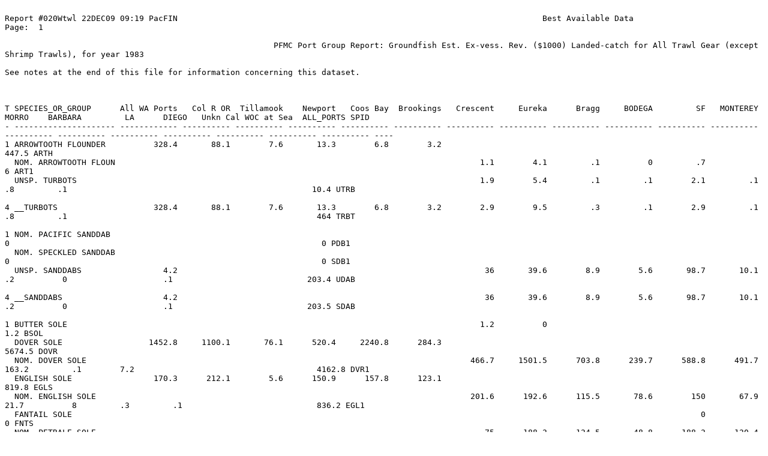

--- FILE ---
content_type: text/plain
request_url: https://pacfin.psmfc.org/pacfin_pub/data_rpts_pub/pfmc_rpts_pub/r020Wtwl_p83.txt
body_size: 4773
content:

Report #020Wtwl 22DEC09 09:19 PacFIN                                                                            Best Available Data                                                                                                       Page:  1
                                                                                                                                                                                                                                                  
                                                        PFMC Port Group Report: Groundfish Est. Ex-vess. Rev. ($1000) Landed-catch for All Trawl Gear (except Shrimp Trawls), for year 1983                                                       
                                                                                                                                                                                                                                                  
See notes at the end of this file for information concerning this dataset.                                                                                                                                                                        
                                                                                                                                                                                                                                                  
                                                                                                                                                                                                                                                  
                                                                                                                                                                                                                                                  
T SPECIES_OR_GROUP      All WA Ports   Col R OR  Tillamook    Newport   Coos Bay  Brookings   Crescent     Eureka      Bragg     BODEGA         SF   MONTEREY      MORRO    BARBARA         LA      DIEGO   Unkn Cal WOC at Sea  ALL_PORTS SPID   
- --------------------- ------------ ---------- ---------- ---------- ---------- ---------- ---------- ---------- ---------- ---------- ---------- ---------- ---------- ---------- ---------- ---------- ---------- ---------- ---------- ----   
1 ARROWTOOTH FLOUNDER          328.4       88.1        7.6       13.3        6.8        3.2                                                                                                                                          447.5 ARTH   
  NOM. ARROWTOOTH FLOUN                                                                            1.1        4.1         .1          0         .7                                                                                       6 ART1   
  UNSP. TURBOTS                                                                                    1.9        5.4         .1         .1        2.1         .1         .8         .1                                                   10.4 UTRB   
                                                                                                                                                                                                                                                  
4 __TURBOTS                    328.4       88.1        7.6       13.3        6.8        3.2        2.9        9.5         .3         .1        2.9         .1         .8         .1                                                    464 TRBT   
                                                                                                                                                                                                                                                  
1 NOM. PACIFIC SANDDAB                                                                                                                                                 0                                                                 0 PDB1   
  NOM. SPECKLED SANDDAB                                                                                                                                                0                                                                 0 SDB1   
  UNSP. SANDDABS                 4.2                                                                36       39.6        8.9        5.6       98.7       10.1         .2          0                    .1                            203.4 UDAB   
                                                                                                                                                                                                                                                  
4 __SANDDABS                     4.2                                                                36       39.6        8.9        5.6       98.7       10.1         .2          0                    .1                            203.5 SDAB   
                                                                                                                                                                                                                                                  
1 BUTTER SOLE                                                                                      1.2          0                                                                                                                      1.2 BSOL   
  DOVER SOLE                  1452.8     1100.1       76.1      520.4     2240.8      284.3                                                                                                                                         5674.5 DOVR   
  NOM. DOVER SOLE                                                                                466.7     1501.5      703.8      239.7      588.8      491.7      163.2         .1        7.2                                      4162.8 DVR1   
  ENGLISH SOLE                 170.3      212.1        5.6      150.9      157.8      123.1                                                                                                                                          819.8 EGLS   
  NOM. ENGLISH SOLE                                                                              201.6      192.6      115.5       78.6        150       67.9       21.7          8         .3         .1                            836.2 EGL1   
  FANTAIL SOLE                                                                                                                                   0                                                                                       0 FNTS   
  NOM. PETRALE SOLE                                                                                 75      188.2      124.5       48.8      188.2      120.4         78       25.2        4.8         .1                            853.2 PTR1   
  PETRALE SOLE                 769.9        683       14.4      219.3      693.5       85.5                                                                                                                                         2465.6 PTRL   
  NOM. REX SOLE                                                                                   68.5      154.7       61.5       28.3       75.8       22.1       87.3         .2        2.3                                       500.8 REX1   
  REX SOLE                     108.7      265.4        7.3       66.9       76.2       47.6                                                                                                                                          572.1 REX    
  NOM. ROCK SOLE                                                                                     0                    .1          0         .4                                                                                      .6 RSL1   
  ROCK SOLE                      3.9         .1         .1        2.1         .5                    .9          0         .2                   1.9                                                                                     9.7 RSOL   
  NOM. STARRY FLOUNDER                                                                             1.8        9.1         .1          5       13.2         .5         .4                                                              30.2 SFL1   
  STARRY FLOUNDER               26.6       69.6        1.4       38.9        5.5        1.5                                                                                                                                          143.5 STRY   
  NOM. SAND SOLE                                                                                  37.7        7.7        1.3         .3       88.2          1         .6                               .3                            137.1 SSO1   
  SAND SOLE                     45.9                                                                                                                                                                                                  45.9 SSOL   
  OTHER FLATFISH                          299.1        6.7      194.1       74.8       17.2                                                     .1                    .1                                                             592.1 OFLT   
  UNSP. FLATFISH                16.4                                                               3.5         10         .1        3.6       81.4        2.9        3.4         .3         .4         .7                            122.7 UFLT   
                                                                                                                                                                                                                                                  
2 __ALL FLATFISH              2927.2     2717.3      119.2     1205.9       3256      562.6      895.8     2112.9     1016.3        410     1289.7      716.6      355.7       33.9       14.9        1.3                          17635.3 FLAT   
                                                                                                                                                                                                                                                  
1 LONGSPINE THORNYHEAD                                                                            54.2       17.4       21.2                   8.9         .6                                                                        102.2 LSPN   
  SHORTSPINE THORNYHEAD         57.8                                                              53.9      307.9      145.3         19       72.1       70.3       51.9         .2         .3          0                            778.8 SSPN   
  THORNYHEADS (MIXED)                      64.4        6.2       84.7      199.1       39.1                                                                                     4.2        1.7                                       399.3 THDS   
                                                                                                                                                                                                                                                  
4 __THORNYHEADS COMPLEX         57.8       64.4        6.2       84.7      199.1       39.1      108.1      325.3      166.5         19         81       70.9       51.9        4.4          2          0                           1280.2 TRNY   
                                                                                                                                                                                                                                                  
1 PACIFIC OCEAN PERCH          200.7      146.2        8.4      408.7         49         .5       16.7       22.4        6.1         .4          0                                                                                   859.1 POP    
  UNSP. POP GROUP               25.9                                                                                                             0                     0                                                              25.9 UPOP   
  AURORA ROCKFISH                                                                                 16.4          4       13.3        1.7          0       13.3                                                                         48.8 ARRA   
  BOCACCIO                        60       45.9        6.6      143.9      166.9        9.8       60.8        128      397.4      502.2      372.7      279.6      192.8       37.7       60.5         .1                             2465 BCAC   
  NOM. BOCACCIO                                                                                                .1                                                                                                                       .1 BCC1   
  BLACKGILL ROCKFISH                                                                                .1          0       38.7         50        7.7       27.6       14.4        1.7        2.8          0                            143.1 BLGL   
  NOM. BLACKGILL ROCKFI                                                                                                                                               .1                                                                .1 BGL1   
  BLACK ROCKFISH                89.6       63.6        2.2        3.9                  49.1          0       46.5                                                                                                                    254.8 BLCK   
  NOM. BLACK ROCKFISH                                                                              1.6                     0                    .2                                                                                     1.8 BLK1   
                                                                                                                                                                                                                                                  

Report #020Wtwl 22DEC09 09:19 PacFIN                                                                            Best Available Data                                                                                                       Page:  2
                                                                                                                                                                                                                                                  
                                                        PFMC Port Group Report: Groundfish Est. Ex-vess. Rev. ($1000) Landed-catch for All Trawl Gear (except Shrimp Trawls), for year 1983                                                       
                                                                                                                                                                                                                                                  
See notes at the end of this file for information concerning this dataset.                                                                                                                                                                        
                                                                                                                                                                                                                                                  
                                                                                                                                                                                                                                                  
                                                                                                                                                                                                                                                  
T SPECIES_OR_GROUP      All WA Ports   Col R OR  Tillamook    Newport   Coos Bay  Brookings   Crescent     Eureka      Bragg     BODEGA         SF   MONTEREY      MORRO    BARBARA         LA      DIEGO   Unkn Cal WOC at Sea  ALL_PORTS SPID   
- --------------------- ------------ ---------- ---------- ---------- ---------- ---------- ---------- ---------- ---------- ---------- ---------- ---------- ---------- ---------- ---------- ---------- ---------- ---------- ---------- ----   
1 BLUE ROCKFISH                                                                                      0                                                                                                                                   0 BLUR   
  NOM. BLUE ROCKFISH                                                                                                                  0          0         .2                                                                           .2 BLU1   
  BANK ROCKFISH                                                                                    2.7        4.5      214.7       30.2       23.9       48.4      136.9       14.5       23.3          0                            499.2 BANK   
  BROWN ROCKFISH                                                                                                                                                       1          0          0                                           1 BRWN   
  NOM. BROWN ROCKFISH                                                                               .1                               .1        2.3          0        2.5                                                                 5 BRW1   
  BRONZESPOTTED ROCKFIS                                                                                                                                     0          0         .1         .2          0                               .3 BRNZ   
  NOM. CHINA ROCKFISH                                                                                                                                     1.5                                                                          1.5 CHN1   
  CHILIPEPPER                     .1                                           7         .3        5.6       60.2      180.1      248.4      152.7      134.2       92.4        5.4        8.7          0                            895.2 CLPR   
  NOM. CHILIPEPPER                                                                                                                                         .3                                                                           .3 CLP1   
  CANARY ROCKFISH              294.6      200.6       32.7      774.2      389.8      125.3       13.7       81.7         94       20.5        3.2        1.6        2.3                                                            2034.2 CNRY   
  COPPER ROCKFISH                                                                                                                             27.1                   1.4          0          0                                        28.5 COPP   
  NOM. COPPER ROCKFISH                                                                                                                                                 0                                                                 0 COP1   
  COWCOD ROCKFISH                                                                                    0                   4.7                   2.2         .9         .4        9.9       15.8          0                             33.9 CWCD   
  NOM. COWCOD ROCKFISH                                                                                                                           0         .2         .1                                                                .3 CWC1   
  DARKBLOTCHED ROCKFISH         10.7       22.2          1       20.8      138.8        2.3       59.4       41.5      104.1       12.1         .5       11.2       17.6                                                             442.1 DBRK   
  FLAG ROCKFISH                                                                                                 0         .4                               .1         .2         .2         .3          0                              1.3 FLAG   
  GREENBLOTCHED ROCKFIS                                                                                                                                                          .1         .2          0                               .3 GBLC   
  NOM. GOPHER ROCKFISH                                                                                                                                      0                                                                            0 GPH1   
  GREENSPOTTED ROCKFISH                                                                             .6        8.3       18.3         .8         .9         .6         .6       18.2       29.1         .1                             77.6 GSPT   
  NOM. GREENSPOTTED ROC                                                                                                                                               .1                                                                .1 GSP1   
  GREENSTRIPED ROCKFISH            8                                                                .1        6.5         .5          0                   1.9         .5          0          0                                        17.6 GSRK   
  NOM. OLIVE ROCKFISH                                                                                                                                                1.8                                                               1.8 OLV1   
  OLIVE ROCKFISH                                                                                                                    1.1                                          .5         .8          0                              2.4 OLVE   
  PINK ROCKFISH                                                                                                 0                                                                                                                        0 PNKR   
  UNSP. BOLINA RCKFSH                                                                                           0          0        4.9                    .6         .3                                                               5.9 RCK2   
  UNSP. ROSEFISH RCKFSH                                                                                                                                                         1.5        2.4          0                              3.9 RCK6   
  REDBANDED ROCKFISH            10.5                                                              27.3       16.4         .4         .3                    .1         .3                                                              55.3 RDBD   
  REDSTRIPE ROCKFISH            86.1       29.7        4.3      139.7       15.5         .1                    19                                                                                                                    294.5 REDS   
  ROUGHEYE ROCKFISH              4.7                                                                                                                                                                                                   4.7 REYE   
  NOM. ROSY ROCKFISH                                                                                                                                                 1.2                                                               1.2 ROS1   
  ROSETHORN ROCKFISH                                                                                            1                                           0                                                                            1 RSTN   
  NOM. SHORTBELLY ROCKF                                                                                                                         .7         .1                                                                           .8 SBL1   
  SHORTBELLY ROCKFISH                        .1          0          0         .3                                                                           .5                                                                           .9 SBLY   
  NOM. CALIFORNIA SCORP                                                                                                                                                          .1                                                     .1 SCR1   
  SHARPCHIN ROCKFISH              .8       20.7        1.4       59.6       14.5         .6                   8.3                                          .3                                                                        106.2 SHRP   
  SILVERGREY ROCKFISH          168.6       34.1        4.2       65.9       11.5         .1                                                                                                                                          284.3 SLGR   
  SPLITNOSE ROCKFISH             3.7        4.5         .3       11.9       25.3        1.8       19.6          9       23.5       12.1       40.7         96       28.6         .7        1.1          0                            278.7 SNOS   
  SPECKLED ROCKFISH                                                                                                                                        .9        4.3         .3         .5          0                                6 SPKL   
  SHORTRAKER ROCKFISH            8.1                                                                                       2                                                                                                          10.1 SRKR   
  STRIPETAIL ROCKFISH                                                                                0       14.1        1.1         .2          0         .1                                                                         15.6 STRK   
  STARRY ROCKFISH                                                                                                                                                                .1         .1                                          .2 STAR   
  VERMILION ROCKFISH                                                                                 0        3.5         .7         .2         .2        3.5        6.3         .6          1          0                             16.1 VRML   
  WIDOW ROCKFISH              1410.1        261       36.6      763.9      162.1       62.9      565.5        488       72.7      444.8       59.5       42.3       20.5        1.3        2.1          0                           4393.1 WDOW   
  NOM. YELLOWEYE ROCKFI                                                                                                    0                                                                                                             0 YEY1   
  YELLOWEYE ROCKFISH               3       12.9         .6       20.8       38.6         .9          0        4.7       22.3          0          0                                0          0                                       103.9 YEYE   
  YELLOWMOUTH ROCKFISH           1.2        7.9       11.9      201.6        7.4         .1                    .8                                                                                                                    230.9 YMTH   
  NOM. YELLOWTAIL ROCKF                                                                                        .5                               .1          0                                                                           .5 YTR1   
  YELLOWTAIL ROCKFISH           2375      778.6       33.1      170.7      124.6       24.1          7       37.2       34.3         .1        2.3        9.4       10.6        5.3        8.5          0                           3620.9 YTRK   
                                                                                                                                                                                                                                                  

Report #020Wtwl 22DEC09 09:19 PacFIN                                                                            Best Available Data                                                                                                       Page:  3
                                                                                                                                                                                                                                                  
                                                        PFMC Port Group Report: Groundfish Est. Ex-vess. Rev. ($1000) Landed-catch for All Trawl Gear (except Shrimp Trawls), for year 1983                                                       
                                                                                                                                                                                                                                                  
See notes at the end of this file for information concerning this dataset.                                                                                                                                                                        
                                                                                                                                                                                                                                                  
                                                                                                                                                                                                                                                  
                                                                                                                                                                                                                                                  
T SPECIES_OR_GROUP      All WA Ports   Col R OR  Tillamook    Newport   Coos Bay  Brookings   Crescent     Eureka      Bragg     BODEGA         SF   MONTEREY      MORRO    BARBARA         LA      DIEGO   Unkn Cal WOC at Sea  ALL_PORTS SPID   
- --------------------- ------------ ---------- ---------- ---------- ---------- ---------- ---------- ---------- ---------- ---------- ---------- ---------- ---------- ---------- ---------- ---------- ---------- ---------- ---------- ----   
1 OTHER ROCKFISH                           51.8       18.1       79.9       83.7        6.6         .1         .4         .1          0          0                               .3         .4          0                            241.3 ORCK   
  UNSP. ROCKFISH               182.9                                                                                                                                                                                                 182.9 URCK   
                                                                                                                                                                                                                                                  
2 __ALL ROCKFISH                5002       1744      167.5       2950     1434.1      323.3      905.6     1332.2       1396     1349.1      777.7      746.4      589.1      103.1      160.1         .3                          18980.6 ROCK   
                                                                                                                                                                                                                                                  
1 NOM. CABEZON                                                                                                                                  .8                    .1                                                                 1 CBZ1   
  LINGCOD                        556      277.8       47.2      209.3        281         61                                        49.1                    .2                                                                       1481.5 LCOD   
  PACIFIC COD                  253.7       44.1          0         .4          0                                                                                                                                                     298.1 PCOD   
  PACIFIC WHITING                1.9       24.2          0        1.1        4.1                  34.4      126.9                    .2         .3                                          .1                                       193.3 PWHT   
  SABLEFISH                    472.9      241.2       22.7        321      392.7       67.4      135.6      388.9      367.4       43.2      122.9       51.3       27.1         .1        2.6                                      2657.1 SABL   
  WALLEYE POLLOCK                  1                                                                                                                                                                                                     1 PLCK   
  OTHER ROUNDFISH                             0                                                                                                                                                                                          0 ORND   
                                                                                                                                                                                                                                                  
2 __ALL ROUNDFISH             1285.5      587.2       69.9      531.8      677.9      128.4      220.3      568.5      491.6      138.5      186.2       79.7       49.4         .6        2.9         .1                           5018.4 ROND   
                                                                                                                                                                                                                                                  
1 NOM. LINGCOD                                                                                    50.3       52.6      124.2         46       62.2       28.3       22.2         .5         .2         .1                            386.5 LCD1   
  SPINY DOGFISH                  4.4         .1                    .1                                0          0                                0                                                                                     4.6 DSRK   
  LEOPARD SHARK                                                                                                                                  1          0                     0                    .1                              1.2 LSRK   
  SOUPFIN SHARK                  1.2                                                               2.3        3.1        4.7        2.4        7.4        1.4        3.1         .3          0          0                             25.9 SSRK   
  SPOTTED RATFISH                                                                                                                    .1                                                                                                 .1 RATF   
  BIG SKATE                                                                                                               .5                                                                                                            .5 BSKT   
  OTHER GROUNDFISH                          2.3                     1         .5        1.2                                                                                                                                              5 OGRN   
  UNSP. GRENADIERS                                                                                  .3        4.7       14.3                               .1                                                                         19.4 GRDR   
  UNSP. SKATE                    2.3                                                              10.9        6.1        1.3        1.2       10.1       11.4         .2         .4                                                   43.9 USKT   
  UNSP. GROUNDFISH                          2.6                   4.3       24.3         .7                                                                                                                                           31.8 UGRN   
                                                                                                                                                                                                                                                  
2 __MISC. GROUNDFISH             7.9        4.9                   5.3       24.8        1.9       13.5       13.9       20.8        3.6       18.6       12.9        3.3         .7          0         .2                            132.3 MGRN   
                                                                                                                                                                                                                                                  
3 __ALL GROUNDFISH            9222.6     5053.4      356.6     4693.1     5392.7     1016.1     2035.2     4027.5     2924.8     1901.2     2272.1     1555.5      997.5      138.3      177.9        1.9                          41766.6 GRND   
                                                                                                                                                                                                                                                  
1 NOM. CALIF HALIBUT                                                                                .2         .2         .1       11.2      299.2        2.9      111.2       72.7                   4.6                            502.5 CHL1   
  PACIFIC PINK SHRIMP                                                                               .1          0                                                     .2                                                                .3 PSHP   
  UNSP. OCTOPUS                  4.3         .5         .1        1.4         .6          1        1.7        1.3        4.1        2.7        3.8        1.3         .8          0          0                                        23.5 OCTP   
                                                                                                                                                                                                                                                  
4 __ALL SHARKS                   6.6         .3                    .2         .6                   3.2        4.5        6.4        4.5       15.7        3.7       12.7        7.2          0         .2                             65.6 SHRK   
  __ALL SKATES & RAYS            2.3                                                              10.9        6.1        1.8        1.2       10.1       11.4         .2         .4                                                   44.4 SKAT   
                                                                                                                                                                                                                                                  
1 UNSP. SCULPIN                                                                                                                                1.1                                                                                     1.1 SCLP   
  UNSP. SQUID                                 0                     0         .3         .1                                                                                                                                             .4 SQID   
                                                                                                                                                                                                                                                  








                                                                                                                                                                                                                                                  

118 rows selected.

Notes:  (1) Landed-catch excludes any fish discarded at sea.                                                                                                                                                                                      
        (2) Where values are 0.0, data has been rounded down from less than 0.5                                                                                                                                                                   
